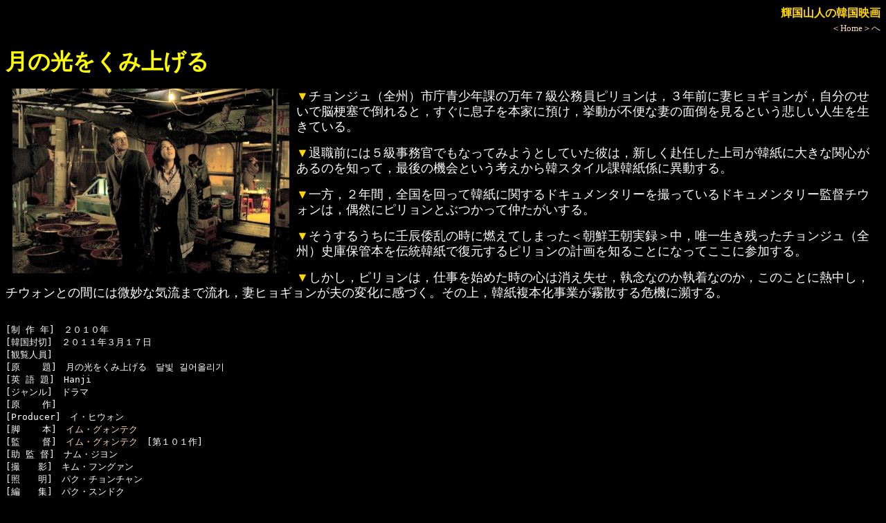

--- FILE ---
content_type: text/html
request_url: http://www.hf.rim.or.jp/~t-sanjin/rim_tsukinohikari.html
body_size: 8083
content:
<HTML>
<HEAD>

<TITLE>�P���R�l�̊؍��f�� ���̌������ݏグ��</TITLE>

<link
 rel="stylesheet"
 type="text/css"
 href="mystyle_movie.css">
<!-- Google tag (gtag.js) -->
<script async src="https://www.googletagmanager.com/gtag/js?id=G-LDR7MDRS4B"></script>
<script>
  window.dataLayer = window.dataLayer || [];
  function gtag(){dataLayer.push(arguments);}
  gtag('js', new Date());

  gtag('config', 'G-LDR7MDRS4B');
</script>

</HEAD>

<BODY>

<p align=right>
<font size=3 COLOR=gold><B>�P���R�l�̊؍��f��</B></font><BR>
<font size=2><A HREF="korea.html" TARGET="_blank">��Home����</A></font>
</p>

<font size=6 COLOR=yellow><B>���̌������ݏグ��</B></font><P>

<IMG SRC="image/tsukinohikari.jpg" HSPACE=10  ALIGN="left">
<font size=4><font COLOR=gold></font>
<P>

<font COLOR=gold>��</font>�`�����W���i�S�B�j�s�����N�ۂ̖��N�V���������s�������́C�R�N�O�ɍȃq���M�������C�����̂����Ŕ]�[�ǂœ|���ƁC�����ɑ��q��{�Ƃɗa���C�������s�ւȍȂ̖ʓ|������Ƃ����߂����l���𐶂��Ă���B<P>

<font COLOR=gold>��</font>�ސE�O�ɂ͂T���������ł��Ȃ��Ă݂悤�Ƃ��Ă����ނ́C�V�������C������i���؎��ɑ傫�Ȋ֐S������̂�m���āC�Ō�̋@��Ƃ����l������؃X�^�C���ۊ؎��W�Ɉٓ�����B<P>

<font COLOR=gold>��</font>����C�Q�N�ԁC�S��������Ċ؎��Ɋւ���h�L�������^���[���B���Ă���h�L�������^���[�ē`�E�H���́C���R�Ƀs�������ƂԂ����Ē�����������B<P>

<font COLOR=gold>��</font>�������邤���ɐp�C�`���̎��ɔR���Ă��܂��������N�������^�����C�B�ꐶ���c�����`�����W���i�S�B�j�j�ɕۊǖ{��`���؎��ŕ�������s�������̌v���m�邱�ƂɂȂ��Ă����ɎQ������B<P>

<font COLOR=gold>��</font>�������C�s�������́C�d�����n�߂����̐S�͏��������C���O�Ȃ̂������Ȃ̂��C���̂��ƂɔM�����C�`�E�H���Ƃ̊Ԃɂ͔����ȋC���܂ŗ���C�ȃq���M�������v�̕ω��Ɋ��Â��B���̏�C�؎����{�����Ƃ����U�����@�ɕm����B
</font><BR CLEAR=all>

<PRE><P>
[�� �� �N]�@�Q�O�P�O�N
[�؍�����]�@�Q�O�P�P�N�R���P�V��
[�ϗ��l��]�@
[��    ��]�@���̌������ݏグ��@&#45804;&#48731; &#44600;&#50612;&#50732;&#47532;&#44592;
[�p �� ��]�@Hanji
[�W������]�@�h���}
[��    ��]�@
[Producer]�@�C�E�q�E�H��
[�r    �{]�@<A HREF="imgwontek_p.html">�C���E�O�H���e�N</A>
[��    ��]�@<A HREF="imgwontek_p.html">�C���E�O�H���e�N</A>�@[��P�O�P��]
[�� �� ��]�@�i���E�W����
[�B�@�@�e]�@�L���E�t���O�@��
[�Ɓ@�@��]�@�p�N�E�`�����`����
[�ҁ@�@�W]�@�p�N�E�X���h�N
[��    �y]�@�L���E�X�`����
[��    �p]�@�`���E�r�����h
[��    �p]�@

[�o    ��]�@
 <A HREF="pakjunfun_p.html">�p�N�E�`�����t��</A>�@�@�@���@�n���E�s�������@�؃X�^�C���� �؎��W �卸
 <A HREF="kansuyon_p.html">�J���E�X����</A>�@�@�@�@�@���@�~���E�W�E�H���@�h�L�������^���[�f��ē�
 <A HREF="yejiwon_p.html">�C�F�E�W�E�H��</A>�@�@�@�@���@�q���M�����@�s�������̍�
 <A HREF="anpyongyon_p.html">�A���E�r�����M����</A>�@�@���@�`�����E�h�N�X���@�؎��������l
 <A HREF="chanhanson_p.html">�`�����E�n���\��</A>�@�@�@���@�g�A���m��
 <A HREF="chonuhyok_p.html">�`�����E�E�q���N</A>�@�@�@���@�؃X�^�C���ے��@�`�����E�E�q���N
 <A HREF="imsunde_p.html">�C���E�X���f</A>�@�@�@�@�@���@�؎��W��
 <A HREF="fanchunha_p.html">�t�@���E�`���i</A>�@�@�@�@���@�t�@�����L
 �~���E�h�����@�@�@�@�@���@���L��
 <A HREF="chingyon_p.html">�`���E�M����</A>�@�@�@�@�@���@�����ے��@�����̈�ό���
 <A HREF="hansuyon_p.html">�n���E�X����</A>�@�@�@�@�@���@�^����
 <A HREF="imdonje_p.html">�N�H���E�q�����T��</A>�@�@���@�����M�@�g�N�X���̑��q
 <A HREF="mingyonjin_p.html">�~���E�M�����W��</A>�@�@�@���@�I�E�M�����~���@�؎������Ǝ�
 <A HREF="kimgichon_p.html">�L���E�M�`����</A>�@�@�@�@���@�L���E�`�����r�����@�؎������Ǝ�
 <A HREF="kwontewon_p.html">�N�H���E�e�E�H��</A>�@�@�@���@�N�H���В��@�؎���
 <A HREF="panunmi_p.html">�p���E�E���~</A>�@�@�@�@�@���@�t�@���E�M�����W���@�؎������Ǝ�
 <A HREF="kimbyonchun_p.html">�L���E�r�����`����</A>�@�@���@�`�����E�W�����C���@�؎������Ǝ�
 <A HREF="pakminhi_p.html">�p�N�E�~�j</A>�@�@�@�@�@�@���@�~���В�
 <A HREF="act_iy.html#�C�E�����W���Q">�C�E�����W��</A>�@�@�@�@�@���@�ŕa�l
 <A HREF="pakkirsu_p.html">�p�N�E�L���X</A>�@�@�@�@�@���@�����i����l
 <A HREF="iyonsir_p.html">�C�E�����V��</A>�@�@�@�@�@���@�J�N�E�X�������搶
 <A HREF="chonjejin_p.html">�`�����E�W�F�W��</A>�@�@�@���@�Б��̒j
 <A HREF="nojunho_p.html">�m�E�W���m</A>�@�@�@�@�@�@���@�Ǘ����c�E��
 <A HREF="sonyonsun_p.html">�\���E�����X��</A>�@�@�@�@���@�s�������̕�
 �`�����E�`�����O���@�@���@�s�������̌Z��
 �C�E�r�����O�@���@�@�@���@�B�e���� �����O�@���@[�Ɩ���]
 �C�E�M�����W���@�@�@�@���@�C���W�m��
 <A HREF="act_sons.html#�\���E�W�t��">�\���E�W�t��</A>�@�@�@�@�@���@�T���t���@�s�������̑��q
 �����E�e�z�@�@�@�@�@�@���@���q�m
 �`�����E�����`�����@�@���@�{�� �ŏ��̎q��
 �`�����E�����W�����@�@���@�{�� �Q�Ԗڂ̎q��

 ���ʏo��
 �\���E�n�W���@�@�@�@�@���@�`�����W���i�S�B�j�s���@[�`�����W���i�S�B�j�s��]
 �`�����E�W�F�O�N�@�@�@���@�`�����W���i�S�B�j�s�ǒ��@[�����i�g���\�j��w�Z������]�@
 <A HREF="act_kimto.html#�L���E�h���z">�L���E�h���z</A>�@�@�@�@�@���@�L���E�W�����O�H���@[�v�T���i���R�j���ۉf��� ���s�ψ���]�@
 <A HREF="kimyonbin_p.html">�L���E�����r��</A>�@�@�@�@���@�s�������̌Z�@[�f��ēC�v�`�����i�x��j���ۉf��� ���s�ψ���]
 �~���E�r�����m�N�@�@�@���@�p�N�В��@[����ҁC�`�����W���i�S�B�j���ۉf��� ���s�ψ���]
 <A HREF="act_sonk.html#�\���E�M���n��">�\���E�M���n��</A>�@�@�@�@���@�s�������̕��@[�r�{�ƁC���]
 �`���E�q�����W���@�@�@���@�`�����m�@[����C�q�����W�����n������ �H�w���m]
 �L���E�q�����W���@�@�@���@�L�������@[����C�N���~���i�����j��w�Z�юR�H�w�� �H�w���m]
 �z���E�\���h�N�@�@�@�@���@�z�������@[����C�i�Ёj�؍��ÓT���������@]
 �L���E�r�����M�@�@�@�@���@�L���E�`�����M�����@[�`�����u�N�i�S�k�j��w�Z���ꒆ���w�� ����]
 �L���E�~�����E���@�@�@���@�L���E�`�����M�����̒�q�@[�`�����u�N�i�S�k�j��w�Z���ꒆ���w��]
 �k���A���g���A���m���@���@�T�M�����m��
 ���E�y�O���@�@�@�@�@�@���@�p���`�����C���̕��@[�`���؎��p���`���� ���`������]
 �\�E�W�����~���@�@�@�@���@�p���`�����C���̕��̕v�l
 �`�F�E�����W�F�@�@�@�@���@���؎��В��@[�`���j��������������� ��\]
 �����E�|�N�L���@�@�@�@���@���������[��t
 �L���E�\�N�i���@�@�@�@���@�������\�@[�����f�� ��\]
 �L���E�T���V�N�@�@�@�@���@�h�L�������^���[�̒� �Ȃ̕��@[�����M�����i���c�j�`���؎� ���`������ �؎���]
 �L���E�`���m�@�@�@�@�@���@�h�L�������^���[�̒� ����@[�����M�����i���c�j�`���؎�]
 �i�E�\�t�@���@�@�@�@�@���@�`�X���i����j�H�|�搶�@[�`�X���i����j�H�|��]
 �p�N�E�J���h�N�@�@�@�@���@�Y���@[�`�����W���i�S�B�j�����T���i���R�j�x�@��]
 �N�@�N�E�W�����t���@�@���@�܂莆�搶�@[���������c]
 �V���E�C���M�����@�@�@���@��t�@[�V���E�C���M�����_�o�O�� ��t]
 �p�N�E�V���e�@�@�@�@�@���@�g�N�X�����
 �J���E�O�@���z�@�@�@�@���@�������������@[�N���~���i�����j��w�Z �юR�H�w�� ������]
 �`�F�E�����@�@�@�@�@�@���@�������������@[�N���~���i�����j��w�Z �юR�H�w�� ������]
 �`�F�E�X�������@�@�@�@���@�a�@�w���@[�`���j��������]
 �`�F�E�E�H���q�����@�@���@�i���[�V���� ���D
 �`�F�E�������@�@�@�@�@���@���H�|�H�[��l


[��    ��]�@2012 ��Q�� �V�l�}�e�[�NKOFA�����ڂ����؍��f�� �I���

[�f �� ��]�@
[��    ��]�@�P�P�W��
[�ϗ��]�@�P�T�Έȏ� �ϗ��@�@
[�� �� ��]�@�~���E�r�����m�N
[������]�@�`�����W���i�S�B�j���ۉf���
[�� �� ��]�@
[�c �u �c]�@���{�����Ȃ�
[You Tube]�@<A HREF="https://www.youtube.com/watch?v=RVnTk3q9w6g" TARGET="_blank">https://www.youtube.com/watch?v=RVnTk3q9w6g</A><IMG SRC="image/youtube.jpg">�iTrailer�j
[�g    �o]�@
[�B�e�ꏊ]*
[�l-Video]�@
[Private ]�@K-DVD�y57�z
<A NAME="���܂�"></A>
[�� �� ��]�@�E�؎��������l�`�����E�h�N�X���̑��q�����M����<A HREF="imdonje_p.html">�N�H���E�q�����T��</A>�́C
�@�@�@�@�@�@�@���̉f���<A HREF="imgwontek_p.html">�C���E�O�H���e�N</A>�ē̎��̑��q


�@�@�@�@�@�@<A HREF="https://search.naver.com/search.naver?where=nexearch&sm=tab_etc&mra=bkEw&pkid=68&os=1805979&qvt=0&query=%EB%8B%AC%EB%B9%9B%20%EA%B8%B8%EC%96%B4%EC%98%AC%EB%A6%AC%EA%B8%B0" TARGET="_blank">NAVER &#50689;&#54868;</A>
�@�@�@�@�@�@<A HREF="https://www.kmdb.or.kr/db/kor/detail/movie/K/12607" TARGET="_blank">�j�l�c���i�؍��f��f�[�^�x�[�X�j</A>
  �@�@�@�@�@<A HREF="https://ko.wikipedia.org/wiki/%EB%8B%AC%EB%B9%9B_%EA%B8%B8%EC%96%B4%EC%98%AC%EB%A6%AC%EA%B8%B0" TARGET="_blank">Wikipedia</A>

</UL>
</PRE> 

<HR>

<IMG SRC="image/1arrow1.gif">
<FONT SIZE="4">�v���E�U�́u�߂�v�Ŗ߂��Ă��������B</FONT>
<P>

</BODY>
</HTML>
